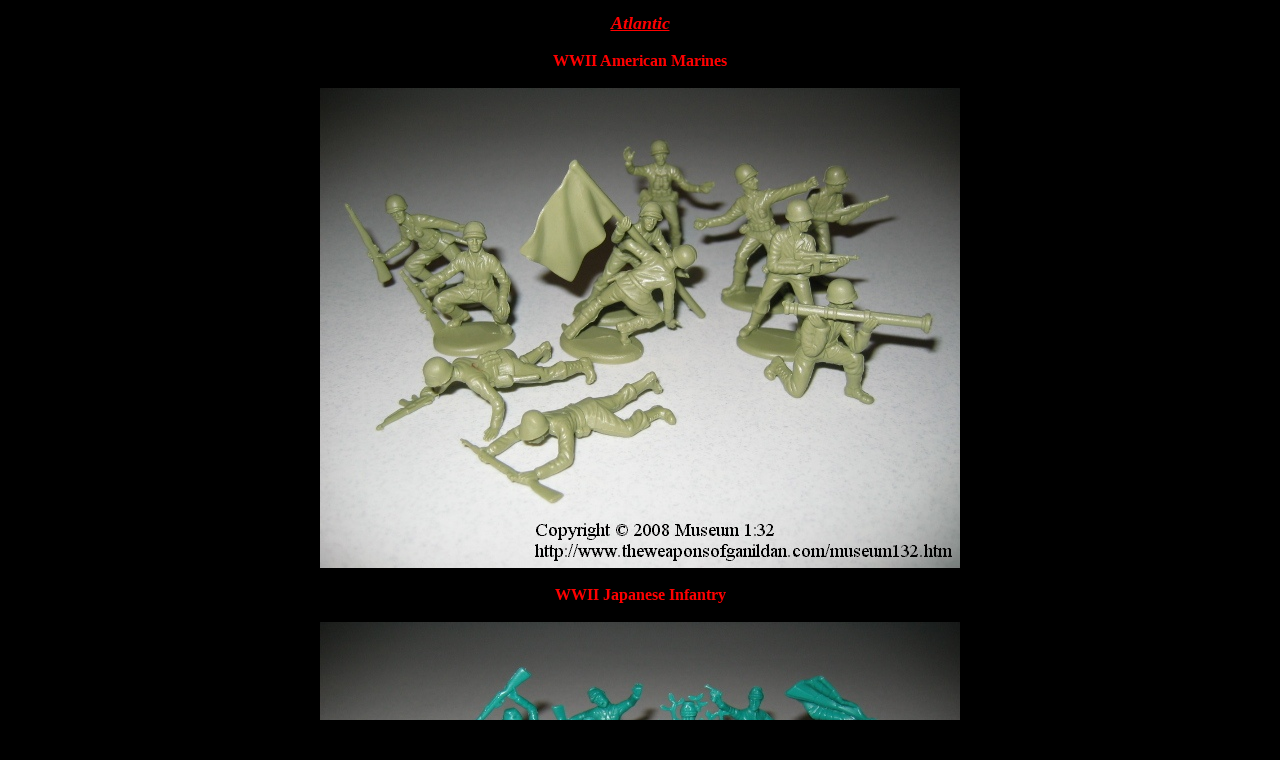

--- FILE ---
content_type: text/html
request_url: http://theweaponsofganildan.com/atlantic.htm
body_size: 10540
content:
<html>

<head>
<meta http-equiv="Content-Type"
content="text/html; charset=iso-8859-1">
<meta name="GENERATOR" content="Microsoft FrontPage Express 2.0">
<title>atlantic</title>
</head>

<body bgcolor="#000000" text="#FF0000" link="#FF0000"
vlink="#FF0000" alink="#FF0000">
<div align="center"><center>

<table border="2" cellspacing="1" width="75%" bgcolor="#000000"
bordercolor="#000000" bordercolordark="#000000"
bordercolorlight="#000000">
    <tr>
        <td width="100%"><font color="#FF0000" size="5"><i><u><SPAN style="FONT-SIZE: 24px"></u></i></font><p
        align="center"><font color="#FF0000" size="4"><em><strong><u>Atlantic</u></strong></em></font><font
        color="#FF0000" size="5"><strong><i><u></SPAN><SPAN style="FONT-SIZE: 14px"></u></i></strong></font><font
        color="#FF0000"><strong><u><br>
        <br>
</SPAN>        </u></strong><strong><i><u><SPAN style="FONT-SIZE: 14px"></u></i></strong></font><font
        color="#FF0000" size="3"><strong>WWII American Marines</strong></font><font
        color="#FF0000" size="4"><strong><i><u></SPAN><SPAN style="FONT-SIZE: 14px"></u></i></strong></font><font
        color="#FF0000"><strong><u><br>
        <br>
        <img
        src="http://www.theweaponsofganildan.com/toysoldiersatlanticww2americanmarines.jpg"
        width="640" height="480"><br>
        <br>
</SPAN>        </u></strong><strong><i><u><SPAN style="FONT-SIZE: 14px"></u></i></strong></font><font
        color="#FF0000" size="3"><strong>WWII Japanese Infantry</strong></font><font
        color="#FF0000" size="4"><strong><i><u></SPAN><SPAN style="FONT-SIZE: 14px"></u></i></strong></font><font
        color="#FF0000"><strong><u><br>
        <br>
        <img
        src="http://www.theweaponsofganildan.com/toysoldiersatlanticww2japaneseinfantry.jpg"
        width="640" height="480"><br>
        <br>
</SPAN>        </u></strong><strong><i><u><SPAN style="FONT-SIZE: 14px"></u></i></strong></font><font
        color="#FF0000" size="3"><strong>WWII British Infantry</strong></font><font
        color="#FF0000" size="4"><strong><i><u></SPAN><SPAN style="FONT-SIZE: 14px"></u></i></strong></font><font
        color="#FF0000"><strong><u><br>
        <br>
        <img
        src="http://www.theweaponsofganildan.com/toysoldiersatlanticww2britishinfantry.jpg"
        width="640" height="480"><br>
        <br>
</SPAN>        </u></strong><strong><i><u><SPAN style="FONT-SIZE: 14px"></u></i></strong></font><font
        color="#FF0000" size="3"><strong>WWII Indian Infantry</strong></font><font
        color="#FF0000" size="4"><strong><i><u></SPAN><SPAN style="FONT-SIZE: 14px"></u></i></strong></font><font
        color="#FF0000"><strong><u><br>
        <br>
        <img
        src="http://www.theweaponsofganildan.com/toysoldiersatlanticww2indianinfantry.jpg"
        width="640" height="480"><br>
        <br>
</SPAN>        </u></strong><strong><i><u><SPAN style="FONT-SIZE: 14px"></u></i></strong></font><font
        color="#FF0000" size="3"><strong>WWII German Infantry</strong></font><font
        color="#FF0000" size="4"><strong><i><u></SPAN><SPAN style="FONT-SIZE: 14px"></u></i></strong></font><font
        color="#FF0000"><strong><u><br>
        <br>
        <img
        src="http://www.theweaponsofganildan.com/toysoldiersatlanticww2germaninfantry.jpg"
        width="640" height="480"><br>
        <br>
</SPAN>        </u></strong><strong><i><u><SPAN style="FONT-SIZE: 14px"></u></i></strong></font><font
        color="#FF0000" size="3"><strong>WWII German Afrika Korps</strong></font><font
        color="#FF0000" size="4"><strong><i><u></SPAN><SPAN style="FONT-SIZE: 14px"></u></i></strong></font><font
        color="#FF0000"><strong><u><br>
        <br>
        <img
        src="http://www.theweaponsofganildan.com/toysoldiersatlanticww2germanafrikakorps.jpg"
        width="640" height="480"><br>
        <br>
</SPAN>        </u></strong><strong><i><u><SPAN style="FONT-SIZE: 14px"></u></i></strong></font><font
        color="#FF0000" size="3"><strong>WWII Russian Infantry</strong></font><font
        color="#FF0000" size="4"><strong><i><u></SPAN><SPAN style="FONT-SIZE: 14px"></u></i></strong></font><font
        color="#FF0000"><strong><u><br>
        <br>
        <img
        src="http://www.theweaponsofganildan.com/toysoldiersatlanticww2russianinfantry.jpg"
        width="640" height="480"><br>
        <br>
</SPAN>        </u></strong><strong><i><u><SPAN style="FONT-SIZE: 14px"></u></i></strong></font><font
        color="#FF0000" size="3"><strong>WWII Italian Bersagleri</strong></font><font
        color="#FF0000" size="4"><strong><i><u></SPAN><SPAN style="FONT-SIZE: 14px"></u></i></strong></font><font
        color="#FF0000"><strong><u><br>
        <br>
        <img
        src="http://www.theweaponsofganildan.com/toysoldiersatlanticww2italianbersaglieri.jpg"
        width="640" height="480"><br>
        <br>
</SPAN>        </u></strong><strong><i><u><SPAN style="FONT-SIZE: 14px"></u></i></strong></font><font
        color="#FF0000" size="3"><strong>WWII Italian Alpine
        Corps</strong></font><font color="#FF0000" size="4"><strong><i><u></SPAN><SPAN style="FONT-SIZE: 14px"></u></i></strong></font><font
        color="#FF0000"><strong><i><u><br>
        </u></i></strong><strong><u><br>
        <img
        src="http://www.theweaponsofganildan.com/toysoldiersatlanticww2italianalpinecorps.jpg"
        width="640" height="480"><br>
        <br>
</SPAN>        </u></strong><strong><i><u><SPAN style="FONT-SIZE: 14px"></u></i></strong></font><font
        color="#FF0000" size="3"><strong>WWII Italian
        Paratroopers</strong></font><font color="#FF0000"
        size="4"><strong><i><u></SPAN><SPAN style="FONT-SIZE: 14px"></u></i></strong></font><font
        color="#FF0000"><strong><u><br>
        <br>
        <img
        src="http://www.theweaponsofganildan.com/toysoldiersatlanticww2italianparatroopers.jpg"
        width="640" height="480"><br>
        <br>
</SPAN>        </u></strong><strong><i><u><SPAN style="FONT-SIZE: 14px"></u></i></strong></font><font
        color="#FF0000" size="3"><strong>WWII Italian Commandos</strong></font><font
        color="#FF0000" size="4"><strong><i><u></SPAN><SPAN style="FONT-SIZE: 14px"></u></i></strong></font><font
        color="#FF0000"><strong><u><br>
        <br>
        <img
        src="http://www.theweaponsofganildan.com/toysoldiersatlanticww2italiancommandos.jpg"
        width="640" height="480"><br>
        <br>
</SPAN>        </u></strong><strong><i><u><SPAN style="FONT-SIZE: 14px"></u></i></strong></font><font
        color="#FF0000" size="3"><strong>WWII Italian Frogmen</strong></font><font
        color="#FF0000" size="4"><strong><i><u></SPAN><SPAN style="FONT-SIZE: 14px"></u></i></strong></font><font
        color="#FF0000"><strong><u><br>
        <br>
        <img
        src="http://www.theweaponsofganildan.com/toysoldiersatlanticww2italianfrogmen.jpg"
        width="640" height="480"><br>
        <br>
</SPAN>        </u></strong><strong><i><u><SPAN style="FONT-SIZE: 14px"></u></i></strong></font><font
        color="#FF0000" size="3"><strong>WWII Italian Infantry</strong></font><font
        color="#FF0000" size="4"><strong><i><u></SPAN><SPAN style="FONT-SIZE: 14px"></u></i></strong></font><font
        color="#FF0000"><strong><u><br>
        </u></strong><strong><i><u><br>
        <img
        src="http://www.theweaponsofganildan.com/toysoldiersatlanticww2italianinfantry.jpg"
        width="640" height="480"><br>
        </u></i></strong><strong><u><br>
</SPAN>        </u></strong><strong><i><u><SPAN style="FONT-SIZE: 14px"></u></i></strong></font><font
        color="#FF0000" size="3"><strong>WWII Italian Medical
        Corps</strong></font><font color="#FF0000" size="4"><strong><i><u></SPAN><SPAN style="FONT-SIZE: 14px"></u></i></strong></font><font
        color="#FF0000"><strong><u><br>
        <br>
        <img
        src="http://www.theweaponsofganildan.com/toysoldiersatlanticww2italianmedicalcorps.jpg"
        width="640" height="480"><br>
        <br>
</SPAN>        </u></strong><strong><i><u><SPAN style="FONT-SIZE: 14px"></u></i></strong></font><font
        color="#FF0000" size="3"><strong>WWII Italian Sailors</strong></font><font
        color="#FF0000" size="4"><strong><i><u></SPAN><SPAN style="FONT-SIZE: 14px"></u></i></strong></font><font
        color="#FF0000"><strong><u><br>
        <br>
        <img
        src="http://www.theweaponsofganildan.com/toysoldiersatlanticww2italiansailors.jpg"
        width="640" height="480"><br>
        <br>
</SPAN>        </u></strong><strong><i><u><SPAN style="FONT-SIZE: 14px"></u></i></strong></font><font
        color="#FF0000" size="3"><strong>WWII Italian Airforce
        Personnel</strong></font><font color="#FF0000" size="4"><strong><i><u></SPAN><SPAN style="FONT-SIZE: 14px"></u></i></strong></font><font
        color="#FF0000"><strong><u><br>
        <br>
        <img
        src="http://www.theweaponsofganildan.com/toysoldiersatlanticww2italianairforcepersonnel.jpg"
        width="640" height="480"><br>
        <br>
</SPAN>        </u></strong><strong><i><u><SPAN style="FONT-SIZE: 14px"></u></i></strong></font><font
        color="#FF0000" size="3"><strong>WWII Italian Airport
        Vigilance</strong></font><font color="#FF0000" size="4"><strong><i><u></SPAN><SPAN style="FONT-SIZE: 14px"></u></i></strong></font><font
        color="#FF0000"><strong><u><br>
        <br>
        <img
        src="http://www.theweaponsofganildan.com/toysoldiersatlanticww2italianairportvigilance.jpg"
        width="640" height="480"><br>
        <br>
</SPAN>        </u></strong></font><a
        href="http://www.ganildan.crosswinds.net/theweaponsofganildan.htm"><font
        color="#FF0000" size="5"><strong><i><u><SPAN style="FONT-SIZE: 24px"></u></i></strong></font></a><a
        href="http://www.theweaponsofganildan.com/sets.htm"><font
        color="#FF0000" size="4"><em><strong><u>Back</u></strong></em></font></a><a
        href="http://www.ganildan.crosswinds.net/theweaponsofganildan.htm"><font
        color="#FF0000" size="5"><strong><i><u></SPAN></u></i></strong></font></a><font
        color="#FF0000"><strong><u><br>
        <br>
        </u></strong></font></p>
        </td>
    </tr>
</table>
</center></div>
</body>
</html>
